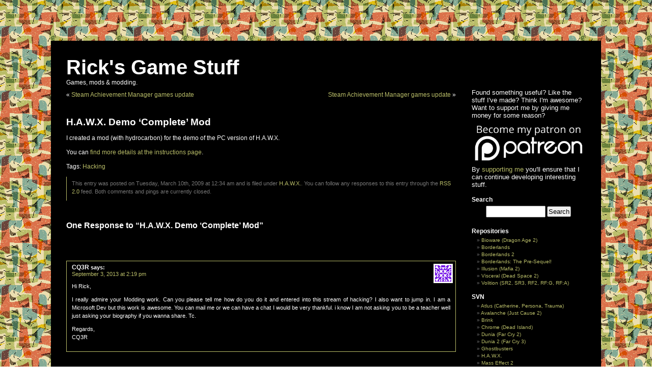

--- FILE ---
content_type: text/html; charset=UTF-8
request_url: https://blog.gib.me/2009/03/10/hawx-demo-complete-mod/
body_size: 44426
content:
<!DOCTYPE html PUBLIC "-//W3C//DTD XHTML 1.0 Transitional//EN" "http://www.w3.org/TR/xhtml1/DTD/xhtml1-transitional.dtd">
<html xmlns="http://www.w3.org/1999/xhtml" lang="en-US">

<head profile="http://gmpg.org/xfn/11">
<meta http-equiv="Content-Type" content="text/html; charset=UTF-8" />

<title>H.A.W.X. Demo &#8216;Complete&#8217; Mod &laquo;  Rick&#039;s Game Stuff</title>

<link rel="stylesheet" href="https://blog.gib.me/wp-content/themes/hacker2/style.css" type="text/css" media="screen" />
<link rel="pingback" href="https://blog.gib.me/xmlrpc.php" />


<meta name='robots' content='max-image-preview:large' />
<link rel="alternate" type="application/rss+xml" title="Rick&#039;s Game Stuff &raquo; Feed" href="https://blog.gib.me/feed/" />
<link rel="alternate" type="application/rss+xml" title="Rick&#039;s Game Stuff &raquo; Comments Feed" href="https://blog.gib.me/comments/feed/" />
<link rel="alternate" type="application/rss+xml" title="Rick&#039;s Game Stuff &raquo; H.A.W.X. Demo &#8216;Complete&#8217; Mod Comments Feed" href="https://blog.gib.me/2009/03/10/hawx-demo-complete-mod/feed/" />
<script type="text/javascript">
/* <![CDATA[ */
window._wpemojiSettings = {"baseUrl":"https:\/\/s.w.org\/images\/core\/emoji\/15.0.3\/72x72\/","ext":".png","svgUrl":"https:\/\/s.w.org\/images\/core\/emoji\/15.0.3\/svg\/","svgExt":".svg","source":{"concatemoji":"https:\/\/blog.gib.me\/wp-includes\/js\/wp-emoji-release.min.js?ver=6.5.3"}};
/*! This file is auto-generated */
!function(i,n){var o,s,e;function c(e){try{var t={supportTests:e,timestamp:(new Date).valueOf()};sessionStorage.setItem(o,JSON.stringify(t))}catch(e){}}function p(e,t,n){e.clearRect(0,0,e.canvas.width,e.canvas.height),e.fillText(t,0,0);var t=new Uint32Array(e.getImageData(0,0,e.canvas.width,e.canvas.height).data),r=(e.clearRect(0,0,e.canvas.width,e.canvas.height),e.fillText(n,0,0),new Uint32Array(e.getImageData(0,0,e.canvas.width,e.canvas.height).data));return t.every(function(e,t){return e===r[t]})}function u(e,t,n){switch(t){case"flag":return n(e,"\ud83c\udff3\ufe0f\u200d\u26a7\ufe0f","\ud83c\udff3\ufe0f\u200b\u26a7\ufe0f")?!1:!n(e,"\ud83c\uddfa\ud83c\uddf3","\ud83c\uddfa\u200b\ud83c\uddf3")&&!n(e,"\ud83c\udff4\udb40\udc67\udb40\udc62\udb40\udc65\udb40\udc6e\udb40\udc67\udb40\udc7f","\ud83c\udff4\u200b\udb40\udc67\u200b\udb40\udc62\u200b\udb40\udc65\u200b\udb40\udc6e\u200b\udb40\udc67\u200b\udb40\udc7f");case"emoji":return!n(e,"\ud83d\udc26\u200d\u2b1b","\ud83d\udc26\u200b\u2b1b")}return!1}function f(e,t,n){var r="undefined"!=typeof WorkerGlobalScope&&self instanceof WorkerGlobalScope?new OffscreenCanvas(300,150):i.createElement("canvas"),a=r.getContext("2d",{willReadFrequently:!0}),o=(a.textBaseline="top",a.font="600 32px Arial",{});return e.forEach(function(e){o[e]=t(a,e,n)}),o}function t(e){var t=i.createElement("script");t.src=e,t.defer=!0,i.head.appendChild(t)}"undefined"!=typeof Promise&&(o="wpEmojiSettingsSupports",s=["flag","emoji"],n.supports={everything:!0,everythingExceptFlag:!0},e=new Promise(function(e){i.addEventListener("DOMContentLoaded",e,{once:!0})}),new Promise(function(t){var n=function(){try{var e=JSON.parse(sessionStorage.getItem(o));if("object"==typeof e&&"number"==typeof e.timestamp&&(new Date).valueOf()<e.timestamp+604800&&"object"==typeof e.supportTests)return e.supportTests}catch(e){}return null}();if(!n){if("undefined"!=typeof Worker&&"undefined"!=typeof OffscreenCanvas&&"undefined"!=typeof URL&&URL.createObjectURL&&"undefined"!=typeof Blob)try{var e="postMessage("+f.toString()+"("+[JSON.stringify(s),u.toString(),p.toString()].join(",")+"));",r=new Blob([e],{type:"text/javascript"}),a=new Worker(URL.createObjectURL(r),{name:"wpTestEmojiSupports"});return void(a.onmessage=function(e){c(n=e.data),a.terminate(),t(n)})}catch(e){}c(n=f(s,u,p))}t(n)}).then(function(e){for(var t in e)n.supports[t]=e[t],n.supports.everything=n.supports.everything&&n.supports[t],"flag"!==t&&(n.supports.everythingExceptFlag=n.supports.everythingExceptFlag&&n.supports[t]);n.supports.everythingExceptFlag=n.supports.everythingExceptFlag&&!n.supports.flag,n.DOMReady=!1,n.readyCallback=function(){n.DOMReady=!0}}).then(function(){return e}).then(function(){var e;n.supports.everything||(n.readyCallback(),(e=n.source||{}).concatemoji?t(e.concatemoji):e.wpemoji&&e.twemoji&&(t(e.twemoji),t(e.wpemoji)))}))}((window,document),window._wpemojiSettings);
/* ]]> */
</script>
<style id='wp-emoji-styles-inline-css' type='text/css'>

	img.wp-smiley, img.emoji {
		display: inline !important;
		border: none !important;
		box-shadow: none !important;
		height: 1em !important;
		width: 1em !important;
		margin: 0 0.07em !important;
		vertical-align: -0.1em !important;
		background: none !important;
		padding: 0 !important;
	}
</style>
<link rel='stylesheet' id='wp-block-library-css' href='https://blog.gib.me/wp-includes/css/dist/block-library/style.min.css?ver=6.5.3' type='text/css' media='all' />
<style id='classic-theme-styles-inline-css' type='text/css'>
/*! This file is auto-generated */
.wp-block-button__link{color:#fff;background-color:#32373c;border-radius:9999px;box-shadow:none;text-decoration:none;padding:calc(.667em + 2px) calc(1.333em + 2px);font-size:1.125em}.wp-block-file__button{background:#32373c;color:#fff;text-decoration:none}
</style>
<style id='global-styles-inline-css' type='text/css'>
body{--wp--preset--color--black: #000000;--wp--preset--color--cyan-bluish-gray: #abb8c3;--wp--preset--color--white: #ffffff;--wp--preset--color--pale-pink: #f78da7;--wp--preset--color--vivid-red: #cf2e2e;--wp--preset--color--luminous-vivid-orange: #ff6900;--wp--preset--color--luminous-vivid-amber: #fcb900;--wp--preset--color--light-green-cyan: #7bdcb5;--wp--preset--color--vivid-green-cyan: #00d084;--wp--preset--color--pale-cyan-blue: #8ed1fc;--wp--preset--color--vivid-cyan-blue: #0693e3;--wp--preset--color--vivid-purple: #9b51e0;--wp--preset--gradient--vivid-cyan-blue-to-vivid-purple: linear-gradient(135deg,rgba(6,147,227,1) 0%,rgb(155,81,224) 100%);--wp--preset--gradient--light-green-cyan-to-vivid-green-cyan: linear-gradient(135deg,rgb(122,220,180) 0%,rgb(0,208,130) 100%);--wp--preset--gradient--luminous-vivid-amber-to-luminous-vivid-orange: linear-gradient(135deg,rgba(252,185,0,1) 0%,rgba(255,105,0,1) 100%);--wp--preset--gradient--luminous-vivid-orange-to-vivid-red: linear-gradient(135deg,rgba(255,105,0,1) 0%,rgb(207,46,46) 100%);--wp--preset--gradient--very-light-gray-to-cyan-bluish-gray: linear-gradient(135deg,rgb(238,238,238) 0%,rgb(169,184,195) 100%);--wp--preset--gradient--cool-to-warm-spectrum: linear-gradient(135deg,rgb(74,234,220) 0%,rgb(151,120,209) 20%,rgb(207,42,186) 40%,rgb(238,44,130) 60%,rgb(251,105,98) 80%,rgb(254,248,76) 100%);--wp--preset--gradient--blush-light-purple: linear-gradient(135deg,rgb(255,206,236) 0%,rgb(152,150,240) 100%);--wp--preset--gradient--blush-bordeaux: linear-gradient(135deg,rgb(254,205,165) 0%,rgb(254,45,45) 50%,rgb(107,0,62) 100%);--wp--preset--gradient--luminous-dusk: linear-gradient(135deg,rgb(255,203,112) 0%,rgb(199,81,192) 50%,rgb(65,88,208) 100%);--wp--preset--gradient--pale-ocean: linear-gradient(135deg,rgb(255,245,203) 0%,rgb(182,227,212) 50%,rgb(51,167,181) 100%);--wp--preset--gradient--electric-grass: linear-gradient(135deg,rgb(202,248,128) 0%,rgb(113,206,126) 100%);--wp--preset--gradient--midnight: linear-gradient(135deg,rgb(2,3,129) 0%,rgb(40,116,252) 100%);--wp--preset--font-size--small: 13px;--wp--preset--font-size--medium: 20px;--wp--preset--font-size--large: 36px;--wp--preset--font-size--x-large: 42px;--wp--preset--spacing--20: 0.44rem;--wp--preset--spacing--30: 0.67rem;--wp--preset--spacing--40: 1rem;--wp--preset--spacing--50: 1.5rem;--wp--preset--spacing--60: 2.25rem;--wp--preset--spacing--70: 3.38rem;--wp--preset--spacing--80: 5.06rem;--wp--preset--shadow--natural: 6px 6px 9px rgba(0, 0, 0, 0.2);--wp--preset--shadow--deep: 12px 12px 50px rgba(0, 0, 0, 0.4);--wp--preset--shadow--sharp: 6px 6px 0px rgba(0, 0, 0, 0.2);--wp--preset--shadow--outlined: 6px 6px 0px -3px rgba(255, 255, 255, 1), 6px 6px rgba(0, 0, 0, 1);--wp--preset--shadow--crisp: 6px 6px 0px rgba(0, 0, 0, 1);}:where(.is-layout-flex){gap: 0.5em;}:where(.is-layout-grid){gap: 0.5em;}body .is-layout-flex{display: flex;}body .is-layout-flex{flex-wrap: wrap;align-items: center;}body .is-layout-flex > *{margin: 0;}body .is-layout-grid{display: grid;}body .is-layout-grid > *{margin: 0;}:where(.wp-block-columns.is-layout-flex){gap: 2em;}:where(.wp-block-columns.is-layout-grid){gap: 2em;}:where(.wp-block-post-template.is-layout-flex){gap: 1.25em;}:where(.wp-block-post-template.is-layout-grid){gap: 1.25em;}.has-black-color{color: var(--wp--preset--color--black) !important;}.has-cyan-bluish-gray-color{color: var(--wp--preset--color--cyan-bluish-gray) !important;}.has-white-color{color: var(--wp--preset--color--white) !important;}.has-pale-pink-color{color: var(--wp--preset--color--pale-pink) !important;}.has-vivid-red-color{color: var(--wp--preset--color--vivid-red) !important;}.has-luminous-vivid-orange-color{color: var(--wp--preset--color--luminous-vivid-orange) !important;}.has-luminous-vivid-amber-color{color: var(--wp--preset--color--luminous-vivid-amber) !important;}.has-light-green-cyan-color{color: var(--wp--preset--color--light-green-cyan) !important;}.has-vivid-green-cyan-color{color: var(--wp--preset--color--vivid-green-cyan) !important;}.has-pale-cyan-blue-color{color: var(--wp--preset--color--pale-cyan-blue) !important;}.has-vivid-cyan-blue-color{color: var(--wp--preset--color--vivid-cyan-blue) !important;}.has-vivid-purple-color{color: var(--wp--preset--color--vivid-purple) !important;}.has-black-background-color{background-color: var(--wp--preset--color--black) !important;}.has-cyan-bluish-gray-background-color{background-color: var(--wp--preset--color--cyan-bluish-gray) !important;}.has-white-background-color{background-color: var(--wp--preset--color--white) !important;}.has-pale-pink-background-color{background-color: var(--wp--preset--color--pale-pink) !important;}.has-vivid-red-background-color{background-color: var(--wp--preset--color--vivid-red) !important;}.has-luminous-vivid-orange-background-color{background-color: var(--wp--preset--color--luminous-vivid-orange) !important;}.has-luminous-vivid-amber-background-color{background-color: var(--wp--preset--color--luminous-vivid-amber) !important;}.has-light-green-cyan-background-color{background-color: var(--wp--preset--color--light-green-cyan) !important;}.has-vivid-green-cyan-background-color{background-color: var(--wp--preset--color--vivid-green-cyan) !important;}.has-pale-cyan-blue-background-color{background-color: var(--wp--preset--color--pale-cyan-blue) !important;}.has-vivid-cyan-blue-background-color{background-color: var(--wp--preset--color--vivid-cyan-blue) !important;}.has-vivid-purple-background-color{background-color: var(--wp--preset--color--vivid-purple) !important;}.has-black-border-color{border-color: var(--wp--preset--color--black) !important;}.has-cyan-bluish-gray-border-color{border-color: var(--wp--preset--color--cyan-bluish-gray) !important;}.has-white-border-color{border-color: var(--wp--preset--color--white) !important;}.has-pale-pink-border-color{border-color: var(--wp--preset--color--pale-pink) !important;}.has-vivid-red-border-color{border-color: var(--wp--preset--color--vivid-red) !important;}.has-luminous-vivid-orange-border-color{border-color: var(--wp--preset--color--luminous-vivid-orange) !important;}.has-luminous-vivid-amber-border-color{border-color: var(--wp--preset--color--luminous-vivid-amber) !important;}.has-light-green-cyan-border-color{border-color: var(--wp--preset--color--light-green-cyan) !important;}.has-vivid-green-cyan-border-color{border-color: var(--wp--preset--color--vivid-green-cyan) !important;}.has-pale-cyan-blue-border-color{border-color: var(--wp--preset--color--pale-cyan-blue) !important;}.has-vivid-cyan-blue-border-color{border-color: var(--wp--preset--color--vivid-cyan-blue) !important;}.has-vivid-purple-border-color{border-color: var(--wp--preset--color--vivid-purple) !important;}.has-vivid-cyan-blue-to-vivid-purple-gradient-background{background: var(--wp--preset--gradient--vivid-cyan-blue-to-vivid-purple) !important;}.has-light-green-cyan-to-vivid-green-cyan-gradient-background{background: var(--wp--preset--gradient--light-green-cyan-to-vivid-green-cyan) !important;}.has-luminous-vivid-amber-to-luminous-vivid-orange-gradient-background{background: var(--wp--preset--gradient--luminous-vivid-amber-to-luminous-vivid-orange) !important;}.has-luminous-vivid-orange-to-vivid-red-gradient-background{background: var(--wp--preset--gradient--luminous-vivid-orange-to-vivid-red) !important;}.has-very-light-gray-to-cyan-bluish-gray-gradient-background{background: var(--wp--preset--gradient--very-light-gray-to-cyan-bluish-gray) !important;}.has-cool-to-warm-spectrum-gradient-background{background: var(--wp--preset--gradient--cool-to-warm-spectrum) !important;}.has-blush-light-purple-gradient-background{background: var(--wp--preset--gradient--blush-light-purple) !important;}.has-blush-bordeaux-gradient-background{background: var(--wp--preset--gradient--blush-bordeaux) !important;}.has-luminous-dusk-gradient-background{background: var(--wp--preset--gradient--luminous-dusk) !important;}.has-pale-ocean-gradient-background{background: var(--wp--preset--gradient--pale-ocean) !important;}.has-electric-grass-gradient-background{background: var(--wp--preset--gradient--electric-grass) !important;}.has-midnight-gradient-background{background: var(--wp--preset--gradient--midnight) !important;}.has-small-font-size{font-size: var(--wp--preset--font-size--small) !important;}.has-medium-font-size{font-size: var(--wp--preset--font-size--medium) !important;}.has-large-font-size{font-size: var(--wp--preset--font-size--large) !important;}.has-x-large-font-size{font-size: var(--wp--preset--font-size--x-large) !important;}
.wp-block-navigation a:where(:not(.wp-element-button)){color: inherit;}
:where(.wp-block-post-template.is-layout-flex){gap: 1.25em;}:where(.wp-block-post-template.is-layout-grid){gap: 1.25em;}
:where(.wp-block-columns.is-layout-flex){gap: 2em;}:where(.wp-block-columns.is-layout-grid){gap: 2em;}
.wp-block-pullquote{font-size: 1.5em;line-height: 1.6;}
</style>
<link rel="https://api.w.org/" href="https://blog.gib.me/wp-json/" /><link rel="alternate" type="application/json" href="https://blog.gib.me/wp-json/wp/v2/posts/129" /><link rel="EditURI" type="application/rsd+xml" title="RSD" href="https://blog.gib.me/xmlrpc.php?rsd" />
<meta name="generator" content="WordPress 6.5.3" />
<link rel="canonical" href="https://blog.gib.me/2009/03/10/hawx-demo-complete-mod/" />
<link rel='shortlink' href='https://blog.gib.me/?p=129' />
<link rel="alternate" type="application/json+oembed" href="https://blog.gib.me/wp-json/oembed/1.0/embed?url=https%3A%2F%2Fblog.gib.me%2F2009%2F03%2F10%2Fhawx-demo-complete-mod%2F" />
<link rel="alternate" type="text/xml+oembed" href="https://blog.gib.me/wp-json/oembed/1.0/embed?url=https%3A%2F%2Fblog.gib.me%2F2009%2F03%2F10%2Fhawx-demo-complete-mod%2F&#038;format=xml" />
<script>
	(function(i,s,o,g,r,a,m){i['GoogleAnalyticsObject']=r;i[r]=i[r]||function(){
	(i[r].q=i[r].q||[]).push(arguments)},i[r].l=1*new Date();a=s.createElement(o),
	m=s.getElementsByTagName(o)[0];a.async=1;a.src=g;m.parentNode.insertBefore(a,m)
	})(window,document,'script','//www.google-analytics.com/analytics.js','ga');
	ga('create', 'UA-59932485-1', 'auto');
	ga('send', 'pageview');
</script>
</head>
<body class="post-template-default single single-post postid-129 single-format-standard">
	
<div id="wrapper">
<div id="page">


<div id="header" role="banner">
	<div id="headerimg">
		<h1><a href="https://blog.gib.me/">Rick&#039;s Game Stuff</a></h1>
		<div class="description">Games, mods &amp; modding.</div>
	</div>
</div>
<hr />

	<div id="content" class="narrowcolumn" role="main">

	
		<div class="navigation">
			<div class="alignleft">&laquo; <a href="https://blog.gib.me/2009/03/10/steam-achievement-manager-games-update-5/" rel="prev">Steam Achievement Manager games update</a></div>
			<div class="alignright"><a href="https://blog.gib.me/2009/03/12/steam-achievement-manager-games-update-6/" rel="next">Steam Achievement Manager games update</a> &raquo;</div>
		</div>

		<div class="post-129 post type-post status-publish format-standard hentry category-hawx tag-hacking" id="post-129">
			<h2>H.A.W.X. Demo &#8216;Complete&#8217; Mod</h2>

			<div class="entry">
				<p>I created a mod (with hydrocarbon) for the demo of the PC version of H.A.W.X.</p>
<p>You can <a href="http://gib.me/hawx/instructions.html">find more details at the instructions page</a>.</p>

								<p>Tags: <a href="https://blog.gib.me/tag/hacking/" rel="tag">Hacking</a></p>
				<p class="postmetadata alt">
					<small>
						This entry was posted
												on Tuesday, March 10th, 2009 at 12:34 am						and is filed under <a href="https://blog.gib.me/category/games/hawx/" rel="category tag">H.A.W.X.</a>.
						You can follow any responses to this entry through the <a href="https://blog.gib.me/2009/03/10/hawx-demo-complete-mod/feed/">RSS 2.0</a> feed.

													Both comments and pings are currently closed.

						
					</small>
				</p>

			</div>
		</div>

	
<!-- You can start editing here. -->

	<h3 id="comments">One Response to &#8220;H.A.W.X. Demo &#8216;Complete&#8217; Mod&#8221;</h3>

	<div class="navigation">
		<div class="alignleft"></div>
	</div>

	<ol class="commentlist">
			<li class="comment even thread-even depth-1" id="comment-19130">
				<div id="div-comment-19130" class="comment-body">
				<div class="comment-author vcard">
			<img alt='' src='https://secure.gravatar.com/avatar/28236722581a529ac4ea127d82b1e7dd?s=32&#038;d=identicon&#038;r=g' srcset='https://secure.gravatar.com/avatar/28236722581a529ac4ea127d82b1e7dd?s=64&#038;d=identicon&#038;r=g 2x' class='avatar avatar-32 photo' height='32' width='32' decoding='async'/>			<cite class="fn">CQ3R</cite> <span class="says">says:</span>		</div>
		
		<div class="comment-meta commentmetadata">
			<a href="https://blog.gib.me/2009/03/10/hawx-demo-complete-mod/#comment-19130">September 3, 2013 at 2:19 pm</a>		</div>

		<p>Hi Rick,</p>
<p>       I really admire your Modding work. Can you please tell me how do you do it and entered into this stream of hacking? I also want to jump in. I am a Microsoft Dev but this work is awesome. You can mail me or we can have a chat I would be very thankful. i know I am not asking you to be a teacher well just asking your biography if you wanna share. Tc.</p>
<p>Regards,<br />
CQ3R</p>

		
				</div>
				</li><!-- #comment-## -->
	</ol>

	<div class="navigation">
		<div class="alignleft"></div>
	</div>
 


	
	</div>

	<div id="sidebar" role="complementary">
		<ul>
			<li id="text-4" class="widget widget_text">			<div class="textwidget"><p style="font-size: 130%">Found something useful? Like the stuff I've made? Think I'm awesome? Want to support me by giving me money for some reason?</p>
<a href="https://patreon.com/gibbed"><img src="//blog.gib.me/wp-content/themes/hacker2/images/become_patron_logo.png" width="100%" style="width: 100%" alt="Become my patron on Patreon"/></a>
<p style="font-size: 130%">
By <a href="https://patreon.com/gibbed">supporting me</a> you'll ensure that I can continue developing interesting stuff.
</p></div>
		</li><li id="search-2" class="widget widget_search"><h2 class="widgettitle">Search</h2><form role="search" method="get" id="searchform" class="searchform" action="https://blog.gib.me/">
				<div>
					<label class="screen-reader-text" for="s">Search for:</label>
					<input type="text" value="" name="s" id="s" />
					<input type="submit" id="searchsubmit" value="Search" />
				</div>
			</form></li><li id="linkcat-50" class="widget widget_links"><h2 class="widgettitle">Repositories</h2>
	<ul class='xoxo blogroll'>
<li><a href="https://github.com/gibbed/Gibbed.Bioware">Bioware (Dragon Age 2)</a></li>
<li><a href="https://github.com/gibbed/Gibbed.Borderlands">Borderlands</a></li>
<li><a href="https://github.com/gibbed/Gibbed.Borderlands2">Borderlands 2</a></li>
<li><a href="https://github.com/gibbed/Gibbed.BorderlandsOz">Borderlands: The Pre-Sequel!</a></li>
<li><a href="https://github.com/gibbed/Gibbed.Illusion">Illusion (Mafia 2)</a></li>
<li><a href="https://github.com/gibbed/Gibbed.Visceral">Visceral (Dead Space 2)</a></li>
<li><a href="https://github.com/gibbed/Gibbed.Volition">Volition (SR2, SR3, RF2, RF:G, RF:A)</a></li>

	</ul>
</li>
<li id="linkcat-7" class="widget widget_links"><h2 class="widgettitle">SVN</h2>
	<ul class='xoxo blogroll'>
<li><a href="http://svn.gib.me/public/atlus/trunk/">Atlus (Catherine, Persona, Trauma)</a></li>
<li><a href="http://svn.gib.me/public/avalanche/trunk/">Avalanche (Just Cause 2)</a></li>
<li><a href="http://svn.gib.me/public/brink/trunk/">Brink</a></li>
<li><a href="http://svn.gib.me/public/chrome/trunk/">Chrome (Dead Island)</a></li>
<li><a href="http://svn.gib.me/public/dunia/trunk/">Dunia (Far Cry 2)</a></li>
<li><a href="http://svn.gib.me/public/dunia2/trunk/">Dunia 2 (Far Cry 3)</a></li>
<li><a href="http://svn.gib.me/public/ghostbusters/trunk/">Ghostbusters</a></li>
<li><a href="http://svn.gib.me/public/hawx/trunk">H.A.W.X.</a></li>
<li><a href="http://svn.gib.me/public/masseffect2/trunk/">Mass Effect 2</a></li>
<li><a href="http://svn.gib.me/public/masseffect3/trunk">Mass Effect 3</a></li>
<li><a href="http://svn.gib.me/public/prototype/trunk/">Prototype</a></li>
<li><a href="http://svn.gib.me/public/valve/trunk/">Valve</a></li>

	</ul>
</li>
<li id="linkcat-8" class="widget widget_links"><h2 class="widgettitle">Tools</h2>
	<ul class='xoxo blogroll'>
<li><a href="https://github.com/gibbed/SteamAchievementManager" rel="me">Steam Achievement Manager</a></li>

	</ul>
</li>
<li id="tag_cloud-2" class="widget widget_tag_cloud"><h2 class="widgettitle">Tags</h2><div class="tagcloud"><a href="https://blog.gib.me/tag/automated-update/" class="tag-cloud-link tag-link-32 tag-link-position-1" style="font-size: 22pt;" aria-label="Automated Update (28,585 items)">Automated Update</a>
<a href="https://blog.gib.me/tag/cheats/" class="tag-cloud-link tag-link-18 tag-link-position-2" style="font-size: 10.860576923077pt;" aria-label="Cheats (13 items)">Cheats</a>
<a href="https://blog.gib.me/tag/file-formats/" class="tag-cloud-link tag-link-13 tag-link-position-3" style="font-size: 12.745192307692pt;" aria-label="File Formats (50 items)">File Formats</a>
<a href="https://blog.gib.me/tag/git/" class="tag-cloud-link tag-link-51 tag-link-position-4" style="font-size: 10.1875pt;" aria-label="Git (8 items)">Git</a>
<a href="https://blog.gib.me/tag/hacking/" class="tag-cloud-link tag-link-6 tag-link-position-5" style="font-size: 13.283653846154pt;" aria-label="Hacking (73 items)">Hacking</a>
<a href="https://blog.gib.me/tag/made-by-someone-else/" class="tag-cloud-link tag-link-15 tag-link-position-6" style="font-size: 8pt;" aria-label="Made by someone else (1 item)">Made by someone else</a>
<a href="https://blog.gib.me/tag/mods/" class="tag-cloud-link tag-link-30 tag-link-position-7" style="font-size: 10.860576923077pt;" aria-label="Mods (13 items)">Mods</a>
<a href="https://blog.gib.me/tag/music/" class="tag-cloud-link tag-link-21 tag-link-position-8" style="font-size: 8pt;" aria-label="Music (1 item)">Music</a>
<a href="https://blog.gib.me/tag/pix/" class="tag-cloud-link tag-link-45 tag-link-position-9" style="font-size: 8pt;" aria-label="PIX (1 item)">PIX</a>
<a href="https://blog.gib.me/tag/svn/" class="tag-cloud-link tag-link-47 tag-link-position-10" style="font-size: 9.0096153846154pt;" aria-label="SVN (3 items)">SVN</a>
<a href="https://blog.gib.me/tag/tools/" class="tag-cloud-link tag-link-48 tag-link-position-11" style="font-size: 13.216346153846pt;" aria-label="Tools (69 items)">Tools</a></div>
</li><li id="categories-260780231" class="widget widget_categories"><h2 class="widgettitle">Categories</h2><form action="https://blog.gib.me" method="get"><label class="screen-reader-text" for="cat">Categories</label><select  name='cat' id='cat' class='postform'>
	<option value='-1'>Select Category</option>
	<option class="level-0" value="43">API&nbsp;&nbsp;(1)</option>
	<option class="level-1" value="44">&nbsp;&nbsp;&nbsp;Direct3D&nbsp;&nbsp;(1)</option>
	<option class="level-0" value="23">Engines&nbsp;&nbsp;(1)</option>
	<option class="level-1" value="20">&nbsp;&nbsp;&nbsp;Unreal Engine 3&nbsp;&nbsp;(1)</option>
	<option class="level-0" value="22">Games&nbsp;&nbsp;(95)</option>
	<option class="level-1" value="27">&nbsp;&nbsp;&nbsp;ANNO 1404&nbsp;&nbsp;(1)</option>
	<option class="level-1" value="28">&nbsp;&nbsp;&nbsp;Borderlands&nbsp;&nbsp;(4)</option>
	<option class="level-1" value="42">&nbsp;&nbsp;&nbsp;Borderlands 2&nbsp;&nbsp;(24)</option>
	<option class="level-1" value="46">&nbsp;&nbsp;&nbsp;Borderlands: The Pre-Sequel!&nbsp;&nbsp;(11)</option>
	<option class="level-1" value="41">&nbsp;&nbsp;&nbsp;Dark Souls&nbsp;&nbsp;(4)</option>
	<option class="level-1" value="36">&nbsp;&nbsp;&nbsp;Dead Island&nbsp;&nbsp;(1)</option>
	<option class="level-1" value="35">&nbsp;&nbsp;&nbsp;Deus Ex: Human Revolution&nbsp;&nbsp;(2)</option>
	<option class="level-1" value="4">&nbsp;&nbsp;&nbsp;Fallout 3&nbsp;&nbsp;(2)</option>
	<option class="level-1" value="3">&nbsp;&nbsp;&nbsp;Far Cry 2&nbsp;&nbsp;(2)</option>
	<option class="level-1" value="34">&nbsp;&nbsp;&nbsp;From Dust&nbsp;&nbsp;(1)</option>
	<option class="level-1" value="25">&nbsp;&nbsp;&nbsp;Ghostbusters&nbsp;&nbsp;(2)</option>
	<option class="level-1" value="16">&nbsp;&nbsp;&nbsp;Grand Theft Auto IV&nbsp;&nbsp;(4)</option>
	<option class="level-1" value="24">&nbsp;&nbsp;&nbsp;H.A.W.X.&nbsp;&nbsp;(3)</option>
	<option class="level-1" value="33">&nbsp;&nbsp;&nbsp;HOARD&nbsp;&nbsp;(1)</option>
	<option class="level-1" value="29">&nbsp;&nbsp;&nbsp;Mafia II&nbsp;&nbsp;(2)</option>
	<option class="level-1" value="39">&nbsp;&nbsp;&nbsp;Mass Effect 2&nbsp;&nbsp;(1)</option>
	<option class="level-1" value="38">&nbsp;&nbsp;&nbsp;Mass Effect 3&nbsp;&nbsp;(4)</option>
	<option class="level-1" value="19">&nbsp;&nbsp;&nbsp;Mirror&#8217;s Edge&nbsp;&nbsp;(1)</option>
	<option class="level-1" value="26">&nbsp;&nbsp;&nbsp;Prototype&nbsp;&nbsp;(2)</option>
	<option class="level-1" value="40">&nbsp;&nbsp;&nbsp;Prototype 2&nbsp;&nbsp;(3)</option>
	<option class="level-1" value="17">&nbsp;&nbsp;&nbsp;Saints Row 2&nbsp;&nbsp;(6)</option>
	<option class="level-1" value="12">&nbsp;&nbsp;&nbsp;Valve&nbsp;&nbsp;(14)</option>
	<option class="level-2" value="11">&nbsp;&nbsp;&nbsp;&nbsp;&nbsp;&nbsp;Left 4 Dead&nbsp;&nbsp;(5)</option>
	<option class="level-2" value="9">&nbsp;&nbsp;&nbsp;&nbsp;&nbsp;&nbsp;Steam&nbsp;&nbsp;(13)</option>
	<option class="level-0" value="10">SAM&nbsp;&nbsp;(28,607)</option>
	<option class="level-1" value="31">&nbsp;&nbsp;&nbsp;Old Updates&nbsp;&nbsp;(28,597)</option>
	<option class="level-0" value="1">Uncategorized&nbsp;&nbsp;(2)</option>
</select>
</form><script type="text/javascript">
/* <![CDATA[ */

(function() {
	var dropdown = document.getElementById( "cat" );
	function onCatChange() {
		if ( dropdown.options[ dropdown.selectedIndex ].value > 0 ) {
			dropdown.parentNode.submit();
		}
	}
	dropdown.onchange = onCatChange;
})();

/* ]]> */
</script>
</li><li id="archives-2" class="widget widget_archive"><h2 class="widgettitle">Archives</h2>		<label class="screen-reader-text" for="archives-dropdown-2">Archives</label>
		<select id="archives-dropdown-2" name="archive-dropdown">
			
			<option value="">Select Month</option>
				<option value='https://blog.gib.me/2025/11/'> November 2025 &nbsp;(203)</option>
	<option value='https://blog.gib.me/2025/10/'> October 2025 &nbsp;(319)</option>
	<option value='https://blog.gib.me/2025/09/'> September 2025 &nbsp;(304)</option>
	<option value='https://blog.gib.me/2025/08/'> August 2025 &nbsp;(319)</option>
	<option value='https://blog.gib.me/2025/07/'> July 2025 &nbsp;(305)</option>
	<option value='https://blog.gib.me/2025/06/'> June 2025 &nbsp;(310)</option>
	<option value='https://blog.gib.me/2025/05/'> May 2025 &nbsp;(308)</option>
	<option value='https://blog.gib.me/2025/04/'> April 2025 &nbsp;(309)</option>
	<option value='https://blog.gib.me/2025/03/'> March 2025 &nbsp;(310)</option>
	<option value='https://blog.gib.me/2025/02/'> February 2025 &nbsp;(294)</option>
	<option value='https://blog.gib.me/2025/01/'> January 2025 &nbsp;(303)</option>
	<option value='https://blog.gib.me/2024/12/'> December 2024 &nbsp;(303)</option>
	<option value='https://blog.gib.me/2024/11/'> November 2024 &nbsp;(293)</option>
	<option value='https://blog.gib.me/2024/10/'> October 2024 &nbsp;(329)</option>
	<option value='https://blog.gib.me/2024/09/'> September 2024 &nbsp;(286)</option>
	<option value='https://blog.gib.me/2024/08/'> August 2024 &nbsp;(300)</option>
	<option value='https://blog.gib.me/2024/07/'> July 2024 &nbsp;(287)</option>
	<option value='https://blog.gib.me/2024/06/'> June 2024 &nbsp;(286)</option>
	<option value='https://blog.gib.me/2024/05/'> May 2024 &nbsp;(291)</option>
	<option value='https://blog.gib.me/2024/04/'> April 2024 &nbsp;(276)</option>
	<option value='https://blog.gib.me/2024/03/'> March 2024 &nbsp;(269)</option>
	<option value='https://blog.gib.me/2024/02/'> February 2024 &nbsp;(242)</option>
	<option value='https://blog.gib.me/2024/01/'> January 2024 &nbsp;(269)</option>
	<option value='https://blog.gib.me/2023/12/'> December 2023 &nbsp;(260)</option>
	<option value='https://blog.gib.me/2023/11/'> November 2023 &nbsp;(243)</option>
	<option value='https://blog.gib.me/2023/10/'> October 2023 &nbsp;(261)</option>
	<option value='https://blog.gib.me/2023/09/'> September 2023 &nbsp;(260)</option>
	<option value='https://blog.gib.me/2023/08/'> August 2023 &nbsp;(253)</option>
	<option value='https://blog.gib.me/2023/07/'> July 2023 &nbsp;(229)</option>
	<option value='https://blog.gib.me/2023/06/'> June 2023 &nbsp;(252)</option>
	<option value='https://blog.gib.me/2023/05/'> May 2023 &nbsp;(248)</option>
	<option value='https://blog.gib.me/2023/04/'> April 2023 &nbsp;(246)</option>
	<option value='https://blog.gib.me/2023/03/'> March 2023 &nbsp;(263)</option>
	<option value='https://blog.gib.me/2023/02/'> February 2023 &nbsp;(216)</option>
	<option value='https://blog.gib.me/2023/01/'> January 2023 &nbsp;(253)</option>
	<option value='https://blog.gib.me/2022/12/'> December 2022 &nbsp;(230)</option>
	<option value='https://blog.gib.me/2022/11/'> November 2022 &nbsp;(249)</option>
	<option value='https://blog.gib.me/2022/10/'> October 2022 &nbsp;(254)</option>
	<option value='https://blog.gib.me/2022/09/'> September 2022 &nbsp;(240)</option>
	<option value='https://blog.gib.me/2022/08/'> August 2022 &nbsp;(223)</option>
	<option value='https://blog.gib.me/2022/07/'> July 2022 &nbsp;(208)</option>
	<option value='https://blog.gib.me/2022/06/'> June 2022 &nbsp;(216)</option>
	<option value='https://blog.gib.me/2022/05/'> May 2022 &nbsp;(238)</option>
	<option value='https://blog.gib.me/2022/04/'> April 2022 &nbsp;(235)</option>
	<option value='https://blog.gib.me/2022/03/'> March 2022 &nbsp;(218)</option>
	<option value='https://blog.gib.me/2022/02/'> February 2022 &nbsp;(210)</option>
	<option value='https://blog.gib.me/2022/01/'> January 2022 &nbsp;(226)</option>
	<option value='https://blog.gib.me/2021/12/'> December 2021 &nbsp;(242)</option>
	<option value='https://blog.gib.me/2021/11/'> November 2021 &nbsp;(171)</option>
	<option value='https://blog.gib.me/2021/10/'> October 2021 &nbsp;(253)</option>
	<option value='https://blog.gib.me/2021/09/'> September 2021 &nbsp;(223)</option>
	<option value='https://blog.gib.me/2021/08/'> August 2021 &nbsp;(233)</option>
	<option value='https://blog.gib.me/2021/07/'> July 2021 &nbsp;(225)</option>
	<option value='https://blog.gib.me/2021/06/'> June 2021 &nbsp;(168)</option>
	<option value='https://blog.gib.me/2021/05/'> May 2021 &nbsp;(213)</option>
	<option value='https://blog.gib.me/2021/04/'> April 2021 &nbsp;(230)</option>
	<option value='https://blog.gib.me/2021/03/'> March 2021 &nbsp;(223)</option>
	<option value='https://blog.gib.me/2021/02/'> February 2021 &nbsp;(137)</option>
	<option value='https://blog.gib.me/2021/01/'> January 2021 &nbsp;(6)</option>
	<option value='https://blog.gib.me/2020/12/'> December 2020 &nbsp;(9)</option>
	<option value='https://blog.gib.me/2020/11/'> November 2020 &nbsp;(211)</option>
	<option value='https://blog.gib.me/2020/10/'> October 2020 &nbsp;(239)</option>
	<option value='https://blog.gib.me/2020/09/'> September 2020 &nbsp;(228)</option>
	<option value='https://blog.gib.me/2020/08/'> August 2020 &nbsp;(214)</option>
	<option value='https://blog.gib.me/2020/07/'> July 2020 &nbsp;(224)</option>
	<option value='https://blog.gib.me/2020/06/'> June 2020 &nbsp;(200)</option>
	<option value='https://blog.gib.me/2020/05/'> May 2020 &nbsp;(190)</option>
	<option value='https://blog.gib.me/2020/04/'> April 2020 &nbsp;(197)</option>
	<option value='https://blog.gib.me/2020/03/'> March 2020 &nbsp;(47)</option>
	<option value='https://blog.gib.me/2019/11/'> November 2019 &nbsp;(184)</option>
	<option value='https://blog.gib.me/2019/10/'> October 2019 &nbsp;(235)</option>
	<option value='https://blog.gib.me/2019/09/'> September 2019 &nbsp;(241)</option>
	<option value='https://blog.gib.me/2019/08/'> August 2019 &nbsp;(228)</option>
	<option value='https://blog.gib.me/2019/07/'> July 2019 &nbsp;(237)</option>
	<option value='https://blog.gib.me/2019/06/'> June 2019 &nbsp;(207)</option>
	<option value='https://blog.gib.me/2019/05/'> May 2019 &nbsp;(243)</option>
	<option value='https://blog.gib.me/2019/04/'> April 2019 &nbsp;(218)</option>
	<option value='https://blog.gib.me/2019/03/'> March 2019 &nbsp;(218)</option>
	<option value='https://blog.gib.me/2019/02/'> February 2019 &nbsp;(198)</option>
	<option value='https://blog.gib.me/2019/01/'> January 2019 &nbsp;(205)</option>
	<option value='https://blog.gib.me/2018/12/'> December 2018 &nbsp;(184)</option>
	<option value='https://blog.gib.me/2018/11/'> November 2018 &nbsp;(211)</option>
	<option value='https://blog.gib.me/2018/10/'> October 2018 &nbsp;(209)</option>
	<option value='https://blog.gib.me/2018/09/'> September 2018 &nbsp;(208)</option>
	<option value='https://blog.gib.me/2018/08/'> August 2018 &nbsp;(228)</option>
	<option value='https://blog.gib.me/2018/07/'> July 2018 &nbsp;(215)</option>
	<option value='https://blog.gib.me/2018/06/'> June 2018 &nbsp;(212)</option>
	<option value='https://blog.gib.me/2018/05/'> May 2018 &nbsp;(240)</option>
	<option value='https://blog.gib.me/2018/04/'> April 2018 &nbsp;(225)</option>
	<option value='https://blog.gib.me/2018/03/'> March 2018 &nbsp;(252)</option>
	<option value='https://blog.gib.me/2018/02/'> February 2018 &nbsp;(207)</option>
	<option value='https://blog.gib.me/2018/01/'> January 2018 &nbsp;(200)</option>
	<option value='https://blog.gib.me/2017/12/'> December 2017 &nbsp;(217)</option>
	<option value='https://blog.gib.me/2017/11/'> November 2017 &nbsp;(215)</option>
	<option value='https://blog.gib.me/2017/10/'> October 2017 &nbsp;(234)</option>
	<option value='https://blog.gib.me/2017/09/'> September 2017 &nbsp;(228)</option>
	<option value='https://blog.gib.me/2017/08/'> August 2017 &nbsp;(231)</option>
	<option value='https://blog.gib.me/2017/07/'> July 2017 &nbsp;(213)</option>
	<option value='https://blog.gib.me/2017/06/'> June 2017 &nbsp;(172)</option>
	<option value='https://blog.gib.me/2017/05/'> May 2017 &nbsp;(195)</option>
	<option value='https://blog.gib.me/2017/04/'> April 2017 &nbsp;(164)</option>
	<option value='https://blog.gib.me/2017/03/'> March 2017 &nbsp;(187)</option>
	<option value='https://blog.gib.me/2017/02/'> February 2017 &nbsp;(179)</option>
	<option value='https://blog.gib.me/2017/01/'> January 2017 &nbsp;(182)</option>
	<option value='https://blog.gib.me/2016/12/'> December 2016 &nbsp;(185)</option>
	<option value='https://blog.gib.me/2016/11/'> November 2016 &nbsp;(196)</option>
	<option value='https://blog.gib.me/2016/10/'> October 2016 &nbsp;(177)</option>
	<option value='https://blog.gib.me/2016/09/'> September 2016 &nbsp;(170)</option>
	<option value='https://blog.gib.me/2016/08/'> August 2016 &nbsp;(184)</option>
	<option value='https://blog.gib.me/2016/07/'> July 2016 &nbsp;(170)</option>
	<option value='https://blog.gib.me/2016/06/'> June 2016 &nbsp;(153)</option>
	<option value='https://blog.gib.me/2016/05/'> May 2016 &nbsp;(153)</option>
	<option value='https://blog.gib.me/2016/04/'> April 2016 &nbsp;(170)</option>
	<option value='https://blog.gib.me/2016/03/'> March 2016 &nbsp;(161)</option>
	<option value='https://blog.gib.me/2016/02/'> February 2016 &nbsp;(124)</option>
	<option value='https://blog.gib.me/2016/01/'> January 2016 &nbsp;(125)</option>
	<option value='https://blog.gib.me/2015/12/'> December 2015 &nbsp;(118)</option>
	<option value='https://blog.gib.me/2015/11/'> November 2015 &nbsp;(124)</option>
	<option value='https://blog.gib.me/2015/10/'> October 2015 &nbsp;(135)</option>
	<option value='https://blog.gib.me/2015/09/'> September 2015 &nbsp;(129)</option>
	<option value='https://blog.gib.me/2015/08/'> August 2015 &nbsp;(141)</option>
	<option value='https://blog.gib.me/2015/07/'> July 2015 &nbsp;(137)</option>
	<option value='https://blog.gib.me/2015/06/'> June 2015 &nbsp;(97)</option>
	<option value='https://blog.gib.me/2015/05/'> May 2015 &nbsp;(118)</option>
	<option value='https://blog.gib.me/2015/04/'> April 2015 &nbsp;(119)</option>
	<option value='https://blog.gib.me/2015/03/'> March 2015 &nbsp;(93)</option>
	<option value='https://blog.gib.me/2015/02/'> February 2015 &nbsp;(99)</option>
	<option value='https://blog.gib.me/2015/01/'> January 2015 &nbsp;(91)</option>
	<option value='https://blog.gib.me/2014/12/'> December 2014 &nbsp;(76)</option>
	<option value='https://blog.gib.me/2014/11/'> November 2014 &nbsp;(71)</option>
	<option value='https://blog.gib.me/2014/10/'> October 2014 &nbsp;(57)</option>
	<option value='https://blog.gib.me/2014/09/'> September 2014 &nbsp;(47)</option>
	<option value='https://blog.gib.me/2014/08/'> August 2014 &nbsp;(36)</option>
	<option value='https://blog.gib.me/2014/07/'> July 2014 &nbsp;(35)</option>
	<option value='https://blog.gib.me/2014/06/'> June 2014 &nbsp;(38)</option>
	<option value='https://blog.gib.me/2014/05/'> May 2014 &nbsp;(31)</option>
	<option value='https://blog.gib.me/2014/04/'> April 2014 &nbsp;(22)</option>
	<option value='https://blog.gib.me/2014/03/'> March 2014 &nbsp;(38)</option>
	<option value='https://blog.gib.me/2014/02/'> February 2014 &nbsp;(58)</option>
	<option value='https://blog.gib.me/2014/01/'> January 2014 &nbsp;(48)</option>
	<option value='https://blog.gib.me/2013/12/'> December 2013 &nbsp;(38)</option>
	<option value='https://blog.gib.me/2013/11/'> November 2013 &nbsp;(46)</option>
	<option value='https://blog.gib.me/2013/10/'> October 2013 &nbsp;(55)</option>
	<option value='https://blog.gib.me/2013/09/'> September 2013 &nbsp;(35)</option>
	<option value='https://blog.gib.me/2013/08/'> August 2013 &nbsp;(34)</option>
	<option value='https://blog.gib.me/2013/07/'> July 2013 &nbsp;(21)</option>
	<option value='https://blog.gib.me/2013/06/'> June 2013 &nbsp;(26)</option>
	<option value='https://blog.gib.me/2013/05/'> May 2013 &nbsp;(27)</option>
	<option value='https://blog.gib.me/2013/04/'> April 2013 &nbsp;(30)</option>
	<option value='https://blog.gib.me/2013/03/'> March 2013 &nbsp;(34)</option>
	<option value='https://blog.gib.me/2013/02/'> February 2013 &nbsp;(19)</option>
	<option value='https://blog.gib.me/2013/01/'> January 2013 &nbsp;(14)</option>
	<option value='https://blog.gib.me/2012/12/'> December 2012 &nbsp;(20)</option>
	<option value='https://blog.gib.me/2012/11/'> November 2012 &nbsp;(24)</option>
	<option value='https://blog.gib.me/2012/10/'> October 2012 &nbsp;(32)</option>
	<option value='https://blog.gib.me/2012/09/'> September 2012 &nbsp;(27)</option>
	<option value='https://blog.gib.me/2012/08/'> August 2012 &nbsp;(27)</option>
	<option value='https://blog.gib.me/2012/07/'> July 2012 &nbsp;(14)</option>
	<option value='https://blog.gib.me/2012/06/'> June 2012 &nbsp;(15)</option>
	<option value='https://blog.gib.me/2012/05/'> May 2012 &nbsp;(16)</option>
	<option value='https://blog.gib.me/2012/04/'> April 2012 &nbsp;(20)</option>
	<option value='https://blog.gib.me/2012/03/'> March 2012 &nbsp;(19)</option>
	<option value='https://blog.gib.me/2012/02/'> February 2012 &nbsp;(20)</option>
	<option value='https://blog.gib.me/2012/01/'> January 2012 &nbsp;(12)</option>
	<option value='https://blog.gib.me/2011/12/'> December 2011 &nbsp;(10)</option>
	<option value='https://blog.gib.me/2011/11/'> November 2011 &nbsp;(22)</option>
	<option value='https://blog.gib.me/2011/10/'> October 2011 &nbsp;(16)</option>
	<option value='https://blog.gib.me/2011/09/'> September 2011 &nbsp;(17)</option>
	<option value='https://blog.gib.me/2011/08/'> August 2011 &nbsp;(14)</option>
	<option value='https://blog.gib.me/2011/07/'> July 2011 &nbsp;(13)</option>
	<option value='https://blog.gib.me/2011/06/'> June 2011 &nbsp;(10)</option>
	<option value='https://blog.gib.me/2011/05/'> May 2011 &nbsp;(14)</option>
	<option value='https://blog.gib.me/2011/04/'> April 2011 &nbsp;(9)</option>
	<option value='https://blog.gib.me/2011/03/'> March 2011 &nbsp;(4)</option>
	<option value='https://blog.gib.me/2011/02/'> February 2011 &nbsp;(3)</option>
	<option value='https://blog.gib.me/2011/01/'> January 2011 &nbsp;(7)</option>
	<option value='https://blog.gib.me/2010/12/'> December 2010 &nbsp;(6)</option>
	<option value='https://blog.gib.me/2010/08/'> August 2010 &nbsp;(1)</option>
	<option value='https://blog.gib.me/2010/07/'> July 2010 &nbsp;(2)</option>
	<option value='https://blog.gib.me/2010/06/'> June 2010 &nbsp;(1)</option>
	<option value='https://blog.gib.me/2010/01/'> January 2010 &nbsp;(1)</option>
	<option value='https://blog.gib.me/2009/12/'> December 2009 &nbsp;(1)</option>
	<option value='https://blog.gib.me/2009/11/'> November 2009 &nbsp;(2)</option>
	<option value='https://blog.gib.me/2009/10/'> October 2009 &nbsp;(3)</option>
	<option value='https://blog.gib.me/2009/08/'> August 2009 &nbsp;(1)</option>
	<option value='https://blog.gib.me/2009/07/'> July 2009 &nbsp;(3)</option>
	<option value='https://blog.gib.me/2009/06/'> June 2009 &nbsp;(4)</option>
	<option value='https://blog.gib.me/2009/05/'> May 2009 &nbsp;(1)</option>
	<option value='https://blog.gib.me/2009/04/'> April 2009 &nbsp;(1)</option>
	<option value='https://blog.gib.me/2009/03/'> March 2009 &nbsp;(5)</option>
	<option value='https://blog.gib.me/2009/02/'> February 2009 &nbsp;(3)</option>
	<option value='https://blog.gib.me/2009/01/'> January 2009 &nbsp;(4)</option>
	<option value='https://blog.gib.me/2008/12/'> December 2008 &nbsp;(7)</option>
	<option value='https://blog.gib.me/2008/11/'> November 2008 &nbsp;(6)</option>
	<option value='https://blog.gib.me/2008/10/'> October 2008 &nbsp;(3)</option>

		</select>

			<script type="text/javascript">
/* <![CDATA[ */

(function() {
	var dropdown = document.getElementById( "archives-dropdown-2" );
	function onSelectChange() {
		if ( dropdown.options[ dropdown.selectedIndex ].value !== '' ) {
			document.location.href = this.options[ this.selectedIndex ].value;
		}
	}
	dropdown.onchange = onSelectChange;
})();

/* ]]> */
</script>
</li>		</ul>
	</div>


<hr />
<div id="footer" role="contentinfo">
<!-- If you'd like to support WordPress, having the "powered by" link somewhere on your blog is the best way; it's our only promotion or advertising. -->
	<p>
		Rick&#039;s Game Stuff is proudly powered by
		<a href="http://wordpress.org/">WordPress</a>
		<br /><a href="https://blog.gib.me/feed/">Entries (RSS)</a>
		and <a href="https://blog.gib.me/comments/feed/">Comments (RSS)</a>.
		<!-- 36 queries. 0.316 seconds. -->
	</p>
</div>
</div>
</div>

<!-- Gorgeous design by Michael Heilemann - http://binarybonsai.com/kubrick/ -->

		<script type="text/javascript" src="https://blog.gib.me/wp-includes/js/comment-reply.min.js?ver=6.5.3" id="comment-reply-js" async="async" data-wp-strategy="async"></script>
</body>
</html>


--- FILE ---
content_type: text/css
request_url: https://blog.gib.me/wp-content/themes/hacker2/style.css
body_size: 9304
content:
/* hacker 2 */

/* Begin Typography & Colors */
body
{
	font-size: 62.5%; /* Resets 1em to 10px */
	font-family: 'Lucida Grande', Verdana, Arial, Sans-Serif;
	background: #ffffff url('images/background.png');
	color: #000000;
}

#wrapper
{
	background: #000000;
	color: #ffffff;
}

#header
{
}

#headerimg
{
}

#content
{
	font-size: 1.2em
}

.widecolumn .entry p
{
	font-size: 1.05em;
}

.narrowcolumn .entry, .widecolumn .entry
{
	line-height: 1.4em;
}

.widecolumn
{
	line-height: 1.6em;
}

.narrowcolumn .postmetadata
{
	text-align: left;
}

/*
.alt
{
	border-top: 1px solid #b9bd68;
	border-bottom: 1px solid #b9bd68;
}
*/

.thread-alt
{
	background-color: #191919;
}

.thread-even
{
	background-color: #000000;
}

.depth-1
{
	border: 1px solid #b9bd68;
}

.even, .alt
{
	border-left: 1px solid #b9bd68;
}

#footer
{
	border: none;
}

small
{
	font-family: Arial, Helvetica, Sans-Serif;
	font-size: 0.9em;
	line-height: 1.5em;
}

h1, h2, h3
{
	font-family: 'Trebuchet MS', 'Lucida Grande', Verdana, Arial, Sans-Serif;
	font-weight: bold;
}

h1
{
	font-size: 4em;
}

#headerimg .description
{
	font-size: 1.2em;
}

h2
{
	font-size: 1.6em;
}

h2.pagetitle
{
	font-size: 1.6em;
}

#sidebar h2
{
	font-family: 'Lucida Grande', Verdana, Sans-Serif;
	font-size: 1.2em;
}

h3
{
	font-size: 1.3em;
}

h1, h1 a, h1 a:hover, h1 a:visited, #headerimg .description
{
	text-decoration: none;
	color: white;
}

h2, h2 a, h2 a:visited, h3, h3 a, h3 a:visited
{
}

h2, h2 a, h2 a:hover, h2 a:visited, h3, h3 a, h3 a:hover, h3 a:visited, #sidebar h2, #wp-calendar caption, cite
{
	text-decoration: none;
}

.entry p a:visited
{
	color: #9ac1e0;
}

.sticky
{
	background: #f7f7f7;
	padding: 0 10px 10px;
}

.sticky h2
{
	padding-top: 10px;
}

.commentlist li, #commentform input, #commentform textarea
{
	font: 0.9em 'Lucida Grande', Verdana, Arial, Sans-Serif;
}

.commentlist li ul li
{
	font-size: 1em;
}

.commentlist li
{
	font-weight: bold;
}

.commentlist li .avatar
{ 
	float: right;
	border: 1px solid #eee;
	padding: 2px;
	background: #fff;
}

.commentlist cite, .commentlist cite a
{
	font-weight: bold;
	font-style: normal;
	font-size: 1.1em;
}

.commentlist p
{
	font-weight: normal;
	line-height: 1.5em;
	text-transform: none;
}

#commentform p
{
	font-family: 'Lucida Grande', Verdana, Arial, Sans-Serif;
}

.commentmetadata
{
	font-weight: normal;
}

#sidebar
{
	font: 1em 'Lucida Grande', Verdana, Arial, Sans-Serif;
}

small, #sidebar ul ul li, #sidebar ul ol li, .nocomments, .postmetadata, blockquote, strike
{
	color: #777;
}

code
{
	font: 1.1em 'Courier New', Courier, Fixed;
}

acronym, abbr, span.caps
{
	font-size: 0.9em;
	letter-spacing: .07em;
}

a, h2 a:hover, h3 a:hover
{
	color: #b9bd68;
	text-decoration: none;
}

a:hover
{
	color: #ffffff;
	text-decoration: underline;
}

tt
{
	font-family: 'Segoe UI Mono', 'Consolas', 'Courier New', monospace;
	font-size: 120%;
}

#wp-calendar #prev a, #wp-calendar #next a
{
	font-size: 9pt;
}

#wp-calendar a
{
	text-decoration: none;
}

#wp-calendar caption
{
	font: bold 1.3em 'Lucida Grande', Verdana, Arial, Sans-Serif;
	text-align: center;
}

#wp-calendar th
{
	font-style: normal;
	text-transform: capitalize;
}
/* End Typography & Colors */



/* Begin Structure */
body
{
	padding: 0;
	margin: 8em 10em 2em 10em;
	text-align: center;
}

#wrapper
{
	text-align: left;
	padding: 3em;
}

#page
{
	position: relative;
	width: 100%;
}

#content
{
}

/*
#header
{
	background-color: #73a0c5;
	margin: 0 0 0 1px;
	padding: 0;
	height: 200px;
	width: 758px;
}

#headerimg
{
	margin: 0;
	height: 200px;
	width: 100%;
}
*/

.narrowcolumn
{
	float: left;
	padding: 0 0 1em 0;
	margin: 0;
	width: 75%;
}

.widecolumn
{
	padding: 10px 0 20px 0;
	margin: 0;
}

.post
{
	margin: 0 0 40px;
	text-align: left;
}

.post hr
{
	display: block;
}

.widecolumn .post
{
	margin: 0;
}

.narrowcolumn .postmetadata
{
	padding-top: 5px;
}

.widecolumn .postmetadata {
	margin: 30px 0;
	}

.widecolumn .smallattachment {
	text-align: center;
	float: left;
	width: 128px;
	margin: 5px 5px 5px 0px;
}

.widecolumn .attachment {
	text-align: center;
	margin: 5px 0px;
}

.postmetadata {
	clear: both;
}

.clear {
	clear: both;
}

#footer {
	padding: 0;
	margin: 0 auto;
	clear: both;
	}

#footer p {
	margin: 0;
	text-align: center;
	}
/* End Structure */



/*	Begin Headers */
h1
{
	padding: 0;
	margin: 0;
}

h2
{
	margin: 30px 0 0;
}

h2.pagetitle
{
	margin-top: 30px;
	text-align: center;
}

#sidebar h2 {
	margin: 5px 0 0;
	padding: 0;
	}

h3 {
	padding: 0;
	margin: 30px 0 0;
	}

h3.comments {
	padding: 0;
	margin: 40px auto 20px ;
	}
/* End Headers */



/* Begin Images */
p img {
	padding: 0;
	max-width: 100%;
	}

/*	Using 'class="alignright"' on an image will (who would've
	thought?!) align the image to the right. And using 'class="centered',
	will of course center the image. This is much better than using
	align="center", being much more futureproof (and valid) */

img.centered {
	display: block;
	margin-left: auto;
	margin-right: auto;
	}

img.alignright {
	padding: 4px;
	margin: 0 0 2px 7px;
	display: inline;
	}

img.alignleft {
	padding: 4px;
	margin: 0 7px 2px 0;
	display: inline;
	}

.alignright {
	float: right;
	}

.alignleft {
	float: left;
	}
/* End Images */



/* Begin Lists

	Special stylized non-IE bullets
	Do not work in Internet Explorer, which merely default to normal bullets. */

html>body .entry ul {
	margin-left: 0px;
	padding: 0 0 0 30px;
	list-style: none;
	padding-left: 10px;
	text-indent: -10px;
	}

html>body .entry li {
	margin: 7px 0 8px 10px;
	}

.entry ul li:before, #sidebar ul ul li:before
{
	content: "\00BB \0020";
}

.entry ol {
	padding: 0 0 0 35px;
	margin: 0;
	}

.entry ol li {
	margin: 0;
	padding: 0;
	}

.postmetadata ul, .postmetadata li {
	display: inline;
	list-style-type: none;
	list-style-image: none;
	}

#sidebar ul, #sidebar ul ol {
	margin: 0;
	padding: 0;
	}

#sidebar ul li {
	list-style-type: none;
	list-style-image: none;
	margin-bottom: 15px;
	}

#sidebar ul p, #sidebar ul select {
	margin: 5px 0 8px;
	}

#sidebar ul ul, #sidebar ul ol {
	margin: 5px 0 0 10px;
	}

#sidebar ul ul ul, #sidebar ul ol {
	margin: 0 0 0 10px;
	}

ol li, #sidebar ul ol li {
	list-style: decimal outside;
	}

#sidebar ul ul li, #sidebar ul ol li {
	margin: 3px 0 0;
	padding: 0;
	}
/* End Entry Lists */



/* Begin Form Elements */
#searchform {
	margin: 10px auto;
	padding: 5px 3px;
	text-align: center;
	}

#sidebar #searchform #s
{
	width: 50%;
	padding: 2px;
}

#sidebar #searchsubmit
{
	padding: 1px;
}

.entry form { /* This is mainly for password protected posts, makes them look better. */
	text-align:center;
	}

select {
	width: 130px;
	}

#commentform input {
	width: 170px;
	padding: 2px;
	margin: 5px 5px 1px 0;
	}

#commentform
{
	margin: 5px 10px 0 0;
}

#commentform textarea {
	width: 100%;
	padding: 2px;
	}
#respond:after {
		content: "."; 
	    display: block; 
	    height: 0; 
	    clear: both; 
	    visibility: hidden;
	}
#commentform #submit {
	margin: 0 0 5px auto;
	float: right;
	}
/* End Form Elements */



/* Begin Comments*/
.alt {
	margin: 0;
	padding: 10px;
	}

.commentlist {
	padding: 0;
	text-align: justify;
	}

.commentlist li {
	margin: 15px 0 10px;
	padding: 5px 5px 10px 10px;
	list-style: none;

	}
.commentlist li ul li { 
	margin-right: -5px;
	margin-left: 10px;
}

.commentlist p {
	margin: 10px 5px 10px 0;
}
.children { padding: 0; }

#commentform p {
	margin: 5px 0;
	}

.nocomments {
	text-align: center;
	margin: 0;
	padding: 0;
	}

.commentmetadata {
	margin: 0;
	display: block;
	}
/* End Comments */



/* Begin Sidebar */
#sidebar
{
	padding: 0 0 0 78%;
	width: 22%;
}

#sidebar form {
	margin: 0;
	}
/* End Sidebar */



/* Begin Calendar */
#wp-calendar {
	empty-cells: show;
	margin: 10px auto 0;
	width: 155px;
	}

#wp-calendar #next a {
	padding-right: 10px;
	text-align: right;
	}

#wp-calendar #prev a {
	padding-left: 10px;
	text-align: left;
	}

#wp-calendar a {
	display: block;
	}

#wp-calendar caption {
	text-align: center;
	width: 100%;
	}

#wp-calendar td {
	padding: 3px 0;
	text-align: center;
	}

#wp-calendar td.pad:hover { /* Doesn't work in IE */
	background-color: #fff; }
/* End Calendar */



/* Begin Various Tags & Classes */
acronym, abbr, span.caps {
	cursor: help;
	}

acronym, abbr {
	border-bottom: 1px dashed #999;
	}

blockquote {
	margin: 15px 30px 0 10px;
	padding-left: 20px;
	border-left: 5px solid #ddd;
	}

blockquote cite {
	margin: 5px 0 0;
	display: block;
	}

.center {
	text-align: center;
	}

.hidden {
	display: none;
	}
	
.screen-reader-text {
     position: absolute;
     left: -1000em;
}

hr {
	display: none;
	}

a img {
	border: none;
	}

.navigation
{
	display: block;
	text-align: center;
	margin-top: 10px;
	margin-bottom: 60px;
}

/* End Various Tags & Classes*/



/* Captions */
.aligncenter,
div.aligncenter {
	display: block;
	margin-left: auto;
	margin-right: auto;
}

.wp-caption {
	border: 1px solid #ddd;
	text-align: center;
	background-color: #f3f3f3;
	padding-top: 4px;
	margin: 10px;
	-moz-border-radius: 3px;
	-khtml-border-radius: 3px;
	-webkit-border-radius: 3px;
	border-radius: 3px;
}

.wp-caption img {
	margin: 0;
	padding: 0;
	border: 0 none;
}

.wp-caption p.wp-caption-text {
	font-size: 11px;
	line-height: 17px;
	padding: 0 4px 5px;
	margin: 0;
}
/* End captions */


--- FILE ---
content_type: text/plain
request_url: https://www.google-analytics.com/j/collect?v=1&_v=j102&a=1801568800&t=pageview&_s=1&dl=https%3A%2F%2Fblog.gib.me%2F2009%2F03%2F10%2Fhawx-demo-complete-mod%2F&ul=en-us%40posix&dt=H.A.W.X.%20Demo%20%E2%80%98Complete%E2%80%99%20Mod%20%C2%AB%20Rick%27s%20Game%20Stuff&sr=1280x720&vp=1280x720&_u=IEBAAEABAAAAACAAI~&jid=613871006&gjid=505090724&cid=1914782535.1763627863&tid=UA-59932485-1&_gid=152864544.1763627863&_r=1&_slc=1&z=1520239813
body_size: -448
content:
2,cG-HW6PSWG67G